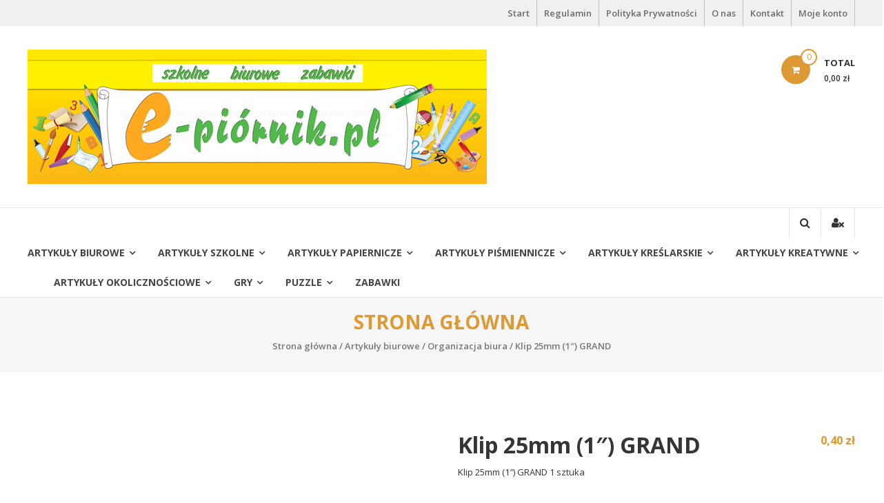

--- FILE ---
content_type: text/html; charset=UTF-8
request_url: http://xn--e-pirnik-y3a.pl/produkt/klip-25mm-1-grand/
body_size: 13384
content:
<!DOCTYPE html>
<html lang="pl-PL">
<head>
	<meta charset="UTF-8">
	<meta http-equiv="X-UA-Compatible" content="IE=edge,chrome=1">
	<meta name="viewport" content="width=device-width, initial-scale=1">
	<link rel="profile" href="http://gmpg.org/xfn/11">

	<title>Klip 25mm (1&#8243;) GRAND &#8211; E-piórnik</title>
<meta name='robots' content='max-image-preview:large' />
<link rel='dns-prefetch' href='//fonts.googleapis.com' />
<link rel="alternate" type="application/rss+xml" title="E-piórnik &raquo; Kanał z wpisami" href="http://xn--e-pirnik-y3a.pl/feed/" />
<link rel="alternate" type="application/rss+xml" title="E-piórnik &raquo; Kanał z komentarzami" href="http://xn--e-pirnik-y3a.pl/comments/feed/" />
		<!-- This site uses the Google Analytics by MonsterInsights plugin v8.10.0 - Using Analytics tracking - https://www.monsterinsights.com/ -->
		<!-- Note: MonsterInsights is not currently configured on this site. The site owner needs to authenticate with Google Analytics in the MonsterInsights settings panel. -->
					<!-- No UA code set -->
				<!-- / Google Analytics by MonsterInsights -->
		<script type="text/javascript">
window._wpemojiSettings = {"baseUrl":"https:\/\/s.w.org\/images\/core\/emoji\/14.0.0\/72x72\/","ext":".png","svgUrl":"https:\/\/s.w.org\/images\/core\/emoji\/14.0.0\/svg\/","svgExt":".svg","source":{"concatemoji":"http:\/\/xn--e-pirnik-y3a.pl\/wp-includes\/js\/wp-emoji-release.min.js?ver=6.1.9"}};
/*! This file is auto-generated */
!function(e,a,t){var n,r,o,i=a.createElement("canvas"),p=i.getContext&&i.getContext("2d");function s(e,t){var a=String.fromCharCode,e=(p.clearRect(0,0,i.width,i.height),p.fillText(a.apply(this,e),0,0),i.toDataURL());return p.clearRect(0,0,i.width,i.height),p.fillText(a.apply(this,t),0,0),e===i.toDataURL()}function c(e){var t=a.createElement("script");t.src=e,t.defer=t.type="text/javascript",a.getElementsByTagName("head")[0].appendChild(t)}for(o=Array("flag","emoji"),t.supports={everything:!0,everythingExceptFlag:!0},r=0;r<o.length;r++)t.supports[o[r]]=function(e){if(p&&p.fillText)switch(p.textBaseline="top",p.font="600 32px Arial",e){case"flag":return s([127987,65039,8205,9895,65039],[127987,65039,8203,9895,65039])?!1:!s([55356,56826,55356,56819],[55356,56826,8203,55356,56819])&&!s([55356,57332,56128,56423,56128,56418,56128,56421,56128,56430,56128,56423,56128,56447],[55356,57332,8203,56128,56423,8203,56128,56418,8203,56128,56421,8203,56128,56430,8203,56128,56423,8203,56128,56447]);case"emoji":return!s([129777,127995,8205,129778,127999],[129777,127995,8203,129778,127999])}return!1}(o[r]),t.supports.everything=t.supports.everything&&t.supports[o[r]],"flag"!==o[r]&&(t.supports.everythingExceptFlag=t.supports.everythingExceptFlag&&t.supports[o[r]]);t.supports.everythingExceptFlag=t.supports.everythingExceptFlag&&!t.supports.flag,t.DOMReady=!1,t.readyCallback=function(){t.DOMReady=!0},t.supports.everything||(n=function(){t.readyCallback()},a.addEventListener?(a.addEventListener("DOMContentLoaded",n,!1),e.addEventListener("load",n,!1)):(e.attachEvent("onload",n),a.attachEvent("onreadystatechange",function(){"complete"===a.readyState&&t.readyCallback()})),(e=t.source||{}).concatemoji?c(e.concatemoji):e.wpemoji&&e.twemoji&&(c(e.twemoji),c(e.wpemoji)))}(window,document,window._wpemojiSettings);
</script>
<style type="text/css">
img.wp-smiley,
img.emoji {
	display: inline !important;
	border: none !important;
	box-shadow: none !important;
	height: 1em !important;
	width: 1em !important;
	margin: 0 0.07em !important;
	vertical-align: -0.1em !important;
	background: none !important;
	padding: 0 !important;
}
</style>
	<link rel='stylesheet' id='wp-block-library-css' href='http://xn--e-pirnik-y3a.pl/wp-includes/css/dist/block-library/style.min.css?ver=6.1.9' type='text/css' media='all' />
<style id='wp-block-library-theme-inline-css' type='text/css'>
.wp-block-audio figcaption{color:#555;font-size:13px;text-align:center}.is-dark-theme .wp-block-audio figcaption{color:hsla(0,0%,100%,.65)}.wp-block-audio{margin:0 0 1em}.wp-block-code{border:1px solid #ccc;border-radius:4px;font-family:Menlo,Consolas,monaco,monospace;padding:.8em 1em}.wp-block-embed figcaption{color:#555;font-size:13px;text-align:center}.is-dark-theme .wp-block-embed figcaption{color:hsla(0,0%,100%,.65)}.wp-block-embed{margin:0 0 1em}.blocks-gallery-caption{color:#555;font-size:13px;text-align:center}.is-dark-theme .blocks-gallery-caption{color:hsla(0,0%,100%,.65)}.wp-block-image figcaption{color:#555;font-size:13px;text-align:center}.is-dark-theme .wp-block-image figcaption{color:hsla(0,0%,100%,.65)}.wp-block-image{margin:0 0 1em}.wp-block-pullquote{border-top:4px solid;border-bottom:4px solid;margin-bottom:1.75em;color:currentColor}.wp-block-pullquote__citation,.wp-block-pullquote cite,.wp-block-pullquote footer{color:currentColor;text-transform:uppercase;font-size:.8125em;font-style:normal}.wp-block-quote{border-left:.25em solid;margin:0 0 1.75em;padding-left:1em}.wp-block-quote cite,.wp-block-quote footer{color:currentColor;font-size:.8125em;position:relative;font-style:normal}.wp-block-quote.has-text-align-right{border-left:none;border-right:.25em solid;padding-left:0;padding-right:1em}.wp-block-quote.has-text-align-center{border:none;padding-left:0}.wp-block-quote.is-large,.wp-block-quote.is-style-large,.wp-block-quote.is-style-plain{border:none}.wp-block-search .wp-block-search__label{font-weight:700}.wp-block-search__button{border:1px solid #ccc;padding:.375em .625em}:where(.wp-block-group.has-background){padding:1.25em 2.375em}.wp-block-separator.has-css-opacity{opacity:.4}.wp-block-separator{border:none;border-bottom:2px solid;margin-left:auto;margin-right:auto}.wp-block-separator.has-alpha-channel-opacity{opacity:1}.wp-block-separator:not(.is-style-wide):not(.is-style-dots){width:100px}.wp-block-separator.has-background:not(.is-style-dots){border-bottom:none;height:1px}.wp-block-separator.has-background:not(.is-style-wide):not(.is-style-dots){height:2px}.wp-block-table{margin:"0 0 1em 0"}.wp-block-table thead{border-bottom:3px solid}.wp-block-table tfoot{border-top:3px solid}.wp-block-table td,.wp-block-table th{word-break:normal}.wp-block-table figcaption{color:#555;font-size:13px;text-align:center}.is-dark-theme .wp-block-table figcaption{color:hsla(0,0%,100%,.65)}.wp-block-video figcaption{color:#555;font-size:13px;text-align:center}.is-dark-theme .wp-block-video figcaption{color:hsla(0,0%,100%,.65)}.wp-block-video{margin:0 0 1em}.wp-block-template-part.has-background{padding:1.25em 2.375em;margin-top:0;margin-bottom:0}
</style>
<link rel='stylesheet' id='classic-theme-styles-css' href='http://xn--e-pirnik-y3a.pl/wp-includes/css/classic-themes.min.css?ver=1' type='text/css' media='all' />
<style id='global-styles-inline-css' type='text/css'>
body{--wp--preset--color--black: #000000;--wp--preset--color--cyan-bluish-gray: #abb8c3;--wp--preset--color--white: #ffffff;--wp--preset--color--pale-pink: #f78da7;--wp--preset--color--vivid-red: #cf2e2e;--wp--preset--color--luminous-vivid-orange: #ff6900;--wp--preset--color--luminous-vivid-amber: #fcb900;--wp--preset--color--light-green-cyan: #7bdcb5;--wp--preset--color--vivid-green-cyan: #00d084;--wp--preset--color--pale-cyan-blue: #8ed1fc;--wp--preset--color--vivid-cyan-blue: #0693e3;--wp--preset--color--vivid-purple: #9b51e0;--wp--preset--gradient--vivid-cyan-blue-to-vivid-purple: linear-gradient(135deg,rgba(6,147,227,1) 0%,rgb(155,81,224) 100%);--wp--preset--gradient--light-green-cyan-to-vivid-green-cyan: linear-gradient(135deg,rgb(122,220,180) 0%,rgb(0,208,130) 100%);--wp--preset--gradient--luminous-vivid-amber-to-luminous-vivid-orange: linear-gradient(135deg,rgba(252,185,0,1) 0%,rgba(255,105,0,1) 100%);--wp--preset--gradient--luminous-vivid-orange-to-vivid-red: linear-gradient(135deg,rgba(255,105,0,1) 0%,rgb(207,46,46) 100%);--wp--preset--gradient--very-light-gray-to-cyan-bluish-gray: linear-gradient(135deg,rgb(238,238,238) 0%,rgb(169,184,195) 100%);--wp--preset--gradient--cool-to-warm-spectrum: linear-gradient(135deg,rgb(74,234,220) 0%,rgb(151,120,209) 20%,rgb(207,42,186) 40%,rgb(238,44,130) 60%,rgb(251,105,98) 80%,rgb(254,248,76) 100%);--wp--preset--gradient--blush-light-purple: linear-gradient(135deg,rgb(255,206,236) 0%,rgb(152,150,240) 100%);--wp--preset--gradient--blush-bordeaux: linear-gradient(135deg,rgb(254,205,165) 0%,rgb(254,45,45) 50%,rgb(107,0,62) 100%);--wp--preset--gradient--luminous-dusk: linear-gradient(135deg,rgb(255,203,112) 0%,rgb(199,81,192) 50%,rgb(65,88,208) 100%);--wp--preset--gradient--pale-ocean: linear-gradient(135deg,rgb(255,245,203) 0%,rgb(182,227,212) 50%,rgb(51,167,181) 100%);--wp--preset--gradient--electric-grass: linear-gradient(135deg,rgb(202,248,128) 0%,rgb(113,206,126) 100%);--wp--preset--gradient--midnight: linear-gradient(135deg,rgb(2,3,129) 0%,rgb(40,116,252) 100%);--wp--preset--duotone--dark-grayscale: url('#wp-duotone-dark-grayscale');--wp--preset--duotone--grayscale: url('#wp-duotone-grayscale');--wp--preset--duotone--purple-yellow: url('#wp-duotone-purple-yellow');--wp--preset--duotone--blue-red: url('#wp-duotone-blue-red');--wp--preset--duotone--midnight: url('#wp-duotone-midnight');--wp--preset--duotone--magenta-yellow: url('#wp-duotone-magenta-yellow');--wp--preset--duotone--purple-green: url('#wp-duotone-purple-green');--wp--preset--duotone--blue-orange: url('#wp-duotone-blue-orange');--wp--preset--font-size--small: 13px;--wp--preset--font-size--medium: 20px;--wp--preset--font-size--large: 36px;--wp--preset--font-size--x-large: 42px;--wp--preset--spacing--20: 0.44rem;--wp--preset--spacing--30: 0.67rem;--wp--preset--spacing--40: 1rem;--wp--preset--spacing--50: 1.5rem;--wp--preset--spacing--60: 2.25rem;--wp--preset--spacing--70: 3.38rem;--wp--preset--spacing--80: 5.06rem;}:where(.is-layout-flex){gap: 0.5em;}body .is-layout-flow > .alignleft{float: left;margin-inline-start: 0;margin-inline-end: 2em;}body .is-layout-flow > .alignright{float: right;margin-inline-start: 2em;margin-inline-end: 0;}body .is-layout-flow > .aligncenter{margin-left: auto !important;margin-right: auto !important;}body .is-layout-constrained > .alignleft{float: left;margin-inline-start: 0;margin-inline-end: 2em;}body .is-layout-constrained > .alignright{float: right;margin-inline-start: 2em;margin-inline-end: 0;}body .is-layout-constrained > .aligncenter{margin-left: auto !important;margin-right: auto !important;}body .is-layout-constrained > :where(:not(.alignleft):not(.alignright):not(.alignfull)){max-width: var(--wp--style--global--content-size);margin-left: auto !important;margin-right: auto !important;}body .is-layout-constrained > .alignwide{max-width: var(--wp--style--global--wide-size);}body .is-layout-flex{display: flex;}body .is-layout-flex{flex-wrap: wrap;align-items: center;}body .is-layout-flex > *{margin: 0;}:where(.wp-block-columns.is-layout-flex){gap: 2em;}.has-black-color{color: var(--wp--preset--color--black) !important;}.has-cyan-bluish-gray-color{color: var(--wp--preset--color--cyan-bluish-gray) !important;}.has-white-color{color: var(--wp--preset--color--white) !important;}.has-pale-pink-color{color: var(--wp--preset--color--pale-pink) !important;}.has-vivid-red-color{color: var(--wp--preset--color--vivid-red) !important;}.has-luminous-vivid-orange-color{color: var(--wp--preset--color--luminous-vivid-orange) !important;}.has-luminous-vivid-amber-color{color: var(--wp--preset--color--luminous-vivid-amber) !important;}.has-light-green-cyan-color{color: var(--wp--preset--color--light-green-cyan) !important;}.has-vivid-green-cyan-color{color: var(--wp--preset--color--vivid-green-cyan) !important;}.has-pale-cyan-blue-color{color: var(--wp--preset--color--pale-cyan-blue) !important;}.has-vivid-cyan-blue-color{color: var(--wp--preset--color--vivid-cyan-blue) !important;}.has-vivid-purple-color{color: var(--wp--preset--color--vivid-purple) !important;}.has-black-background-color{background-color: var(--wp--preset--color--black) !important;}.has-cyan-bluish-gray-background-color{background-color: var(--wp--preset--color--cyan-bluish-gray) !important;}.has-white-background-color{background-color: var(--wp--preset--color--white) !important;}.has-pale-pink-background-color{background-color: var(--wp--preset--color--pale-pink) !important;}.has-vivid-red-background-color{background-color: var(--wp--preset--color--vivid-red) !important;}.has-luminous-vivid-orange-background-color{background-color: var(--wp--preset--color--luminous-vivid-orange) !important;}.has-luminous-vivid-amber-background-color{background-color: var(--wp--preset--color--luminous-vivid-amber) !important;}.has-light-green-cyan-background-color{background-color: var(--wp--preset--color--light-green-cyan) !important;}.has-vivid-green-cyan-background-color{background-color: var(--wp--preset--color--vivid-green-cyan) !important;}.has-pale-cyan-blue-background-color{background-color: var(--wp--preset--color--pale-cyan-blue) !important;}.has-vivid-cyan-blue-background-color{background-color: var(--wp--preset--color--vivid-cyan-blue) !important;}.has-vivid-purple-background-color{background-color: var(--wp--preset--color--vivid-purple) !important;}.has-black-border-color{border-color: var(--wp--preset--color--black) !important;}.has-cyan-bluish-gray-border-color{border-color: var(--wp--preset--color--cyan-bluish-gray) !important;}.has-white-border-color{border-color: var(--wp--preset--color--white) !important;}.has-pale-pink-border-color{border-color: var(--wp--preset--color--pale-pink) !important;}.has-vivid-red-border-color{border-color: var(--wp--preset--color--vivid-red) !important;}.has-luminous-vivid-orange-border-color{border-color: var(--wp--preset--color--luminous-vivid-orange) !important;}.has-luminous-vivid-amber-border-color{border-color: var(--wp--preset--color--luminous-vivid-amber) !important;}.has-light-green-cyan-border-color{border-color: var(--wp--preset--color--light-green-cyan) !important;}.has-vivid-green-cyan-border-color{border-color: var(--wp--preset--color--vivid-green-cyan) !important;}.has-pale-cyan-blue-border-color{border-color: var(--wp--preset--color--pale-cyan-blue) !important;}.has-vivid-cyan-blue-border-color{border-color: var(--wp--preset--color--vivid-cyan-blue) !important;}.has-vivid-purple-border-color{border-color: var(--wp--preset--color--vivid-purple) !important;}.has-vivid-cyan-blue-to-vivid-purple-gradient-background{background: var(--wp--preset--gradient--vivid-cyan-blue-to-vivid-purple) !important;}.has-light-green-cyan-to-vivid-green-cyan-gradient-background{background: var(--wp--preset--gradient--light-green-cyan-to-vivid-green-cyan) !important;}.has-luminous-vivid-amber-to-luminous-vivid-orange-gradient-background{background: var(--wp--preset--gradient--luminous-vivid-amber-to-luminous-vivid-orange) !important;}.has-luminous-vivid-orange-to-vivid-red-gradient-background{background: var(--wp--preset--gradient--luminous-vivid-orange-to-vivid-red) !important;}.has-very-light-gray-to-cyan-bluish-gray-gradient-background{background: var(--wp--preset--gradient--very-light-gray-to-cyan-bluish-gray) !important;}.has-cool-to-warm-spectrum-gradient-background{background: var(--wp--preset--gradient--cool-to-warm-spectrum) !important;}.has-blush-light-purple-gradient-background{background: var(--wp--preset--gradient--blush-light-purple) !important;}.has-blush-bordeaux-gradient-background{background: var(--wp--preset--gradient--blush-bordeaux) !important;}.has-luminous-dusk-gradient-background{background: var(--wp--preset--gradient--luminous-dusk) !important;}.has-pale-ocean-gradient-background{background: var(--wp--preset--gradient--pale-ocean) !important;}.has-electric-grass-gradient-background{background: var(--wp--preset--gradient--electric-grass) !important;}.has-midnight-gradient-background{background: var(--wp--preset--gradient--midnight) !important;}.has-small-font-size{font-size: var(--wp--preset--font-size--small) !important;}.has-medium-font-size{font-size: var(--wp--preset--font-size--medium) !important;}.has-large-font-size{font-size: var(--wp--preset--font-size--large) !important;}.has-x-large-font-size{font-size: var(--wp--preset--font-size--x-large) !important;}
.wp-block-navigation a:where(:not(.wp-element-button)){color: inherit;}
:where(.wp-block-columns.is-layout-flex){gap: 2em;}
.wp-block-pullquote{font-size: 1.5em;line-height: 1.6;}
</style>
<link rel='stylesheet' id='contact-form-7-css' href='http://xn--e-pirnik-y3a.pl/wp-content/plugins/contact-form-7/includes/css/styles.css?ver=5.0.2' type='text/css' media='all' />
<link rel='stylesheet' id='gdpr-css' href='http://xn--e-pirnik-y3a.pl/wp-content/plugins/gdpr/dist/css/public.css?ver=2.1.2' type='text/css' media='all' />
<link rel='stylesheet' id='cookie-consent-style-css' href='http://xn--e-pirnik-y3a.pl/wp-content/plugins/uk-cookie-consent/assets/css/style.css?ver=6.1.9' type='text/css' media='all' />
<link rel='stylesheet' id='photoswipe-css' href='http://xn--e-pirnik-y3a.pl/wp-content/plugins/woocommerce/assets/css/photoswipe/photoswipe.css?ver=3.4.8' type='text/css' media='all' />
<link rel='stylesheet' id='photoswipe-default-skin-css' href='http://xn--e-pirnik-y3a.pl/wp-content/plugins/woocommerce/assets/css/photoswipe/default-skin/default-skin.css?ver=3.4.8' type='text/css' media='all' />
<link rel='stylesheet' id='woocommerce-layout-css' href='http://xn--e-pirnik-y3a.pl/wp-content/plugins/woocommerce/assets/css/woocommerce-layout.css?ver=3.4.8' type='text/css' media='all' />
<link rel='stylesheet' id='woocommerce-smallscreen-css' href='http://xn--e-pirnik-y3a.pl/wp-content/plugins/woocommerce/assets/css/woocommerce-smallscreen.css?ver=3.4.8' type='text/css' media='only screen and (max-width: 768px)' />
<link rel='stylesheet' id='woocommerce-general-css' href='http://xn--e-pirnik-y3a.pl/wp-content/plugins/woocommerce/assets/css/woocommerce.css?ver=3.4.8' type='text/css' media='all' />
<style id='woocommerce-inline-inline-css' type='text/css'>
.woocommerce form .form-row .required { visibility: visible; }
</style>
<link rel='stylesheet' id='font-awesome-css' href='http://xn--e-pirnik-y3a.pl/wp-content/themes/estore/font-awesome/css/font-awesome.min.css?ver=4.7.0' type='text/css' media='all' />
<link rel='stylesheet' id='estore-googlefonts-css' href='//fonts.googleapis.com/css?family=Open+Sans%3A400%2C600%2C700%2C300&#038;display=swap&#038;ver=6.1.9' type='text/css' media='all' />
<link rel='stylesheet' id='estore-style-css' href='http://xn--e-pirnik-y3a.pl/wp-content/themes/estore/style.css?ver=6.1.9' type='text/css' media='all' />
<link rel='stylesheet' id='estore-reponsive-css' href='http://xn--e-pirnik-y3a.pl/wp-content/themes/estore/css/responsive.css?ver=1.0.0' type='text/css' media='all' />
<link rel='stylesheet' id='woocommerce_prettyPhoto_css-css' href='http://xn--e-pirnik-y3a.pl/wp-content/plugins/woocommerce/assets/css/prettyPhoto.css?ver=3.4.8' type='text/css' media='all' />
<link rel='stylesheet' id='ffs-easyResponsiveTabs-css' href='http://xn--e-pirnik-y3a.pl/wp-content/plugins/fruitful-shortcodes/includes/shortcodes/js/tabs/easy-responsive-tabs.css?ver=6.1.9' type='text/css' media='all' />
<link rel='stylesheet' id='ffs-fontawesome-css' href='http://xn--e-pirnik-y3a.pl/wp-content/plugins/fruitful-shortcodes/includes/shortcodes/css/font-awesome.min.css?ver=6.1.9' type='text/css' media='all' />
<link rel='stylesheet' id='ffs-styles-css' href='http://xn--e-pirnik-y3a.pl/wp-content/plugins/fruitful-shortcodes/includes/shortcodes/css/ffs_styles.css?ver=6.1.9' type='text/css' media='all' />
<script type='text/javascript' src='http://xn--e-pirnik-y3a.pl/wp-includes/js/jquery/jquery.min.js?ver=3.6.1' id='jquery-core-js'></script>
<script type='text/javascript' src='http://xn--e-pirnik-y3a.pl/wp-includes/js/jquery/jquery-migrate.min.js?ver=3.3.2' id='jquery-migrate-js'></script>
<script type='text/javascript' id='gdpr-js-extra'>
/* <![CDATA[ */
var GDPR = {"ajaxurl":"http:\/\/xn--e-pirnik-y3a.pl\/wp-admin\/admin-ajax.php","logouturl":"","i18n":{"aborting":"Aborting","logging_out":"You are being logged out.","continue":"Continue","cancel":"Cancel","ok":"OK","close_account":"Close your account?","close_account_warning":"Your account will be closed and all data will be permanently deleted and cannot be recovered. Are you sure?","are_you_sure":"Are you sure?","policy_disagree":"By disagreeing you will no longer have access to our site and will be logged out."},"is_user_logged_in":"","refresh":"1"};
/* ]]> */
</script>
<script type='text/javascript' src='http://xn--e-pirnik-y3a.pl/wp-content/plugins/gdpr/dist/js/public.js?ver=2.1.2' id='gdpr-js'></script>
<link rel="https://api.w.org/" href="http://xn--e-pirnik-y3a.pl/wp-json/" /><link rel="alternate" type="application/json" href="http://xn--e-pirnik-y3a.pl/wp-json/wp/v2/product/2408" /><link rel="EditURI" type="application/rsd+xml" title="RSD" href="http://xn--e-pirnik-y3a.pl/xmlrpc.php?rsd" />
<link rel="wlwmanifest" type="application/wlwmanifest+xml" href="http://xn--e-pirnik-y3a.pl/wp-includes/wlwmanifest.xml" />
<meta name="generator" content="WordPress 6.1.9" />
<meta name="generator" content="WooCommerce 3.4.8" />
<link rel="canonical" href="http://xn--e-pirnik-y3a.pl/produkt/klip-25mm-1-grand/" />
<link rel='shortlink' href='http://xn--e-pirnik-y3a.pl/?p=2408' />
<link rel="alternate" type="application/json+oembed" href="http://xn--e-pirnik-y3a.pl/wp-json/oembed/1.0/embed?url=http%3A%2F%2Fxn--e-pirnik-y3a.pl%2Fprodukt%2Fklip-25mm-1-grand%2F" />
<link rel="alternate" type="text/xml+oembed" href="http://xn--e-pirnik-y3a.pl/wp-json/oembed/1.0/embed?url=http%3A%2F%2Fxn--e-pirnik-y3a.pl%2Fprodukt%2Fklip-25mm-1-grand%2F&#038;format=xml" />
<style id="ctcc-css" type="text/css" media="screen">
			#catapult-cookie-bar {
				box-sizing: border-box;
				max-height: 0;
				opacity: 0;
				z-index: 99999;
				overflow: hidden;
				color: #ddd;
				position: fixed;
				left: 0;
				bottom: 0;
				width: 100%;
				background-color: #464646;
			}
			#catapult-cookie-bar a {
				color: #fff;
			}
			#catapult-cookie-bar .x_close span {
				background-color: ;
			}
			button#catapultCookie {
				background:;
				color: ;
				border: 0; padding: 6px 9px; border-radius: 3px;
			}
			#catapult-cookie-bar h3 {
				color: #ddd;
			}
			.has-cookie-bar #catapult-cookie-bar {
				opacity: 1;
				max-height: 999px;
				min-height: 30px;
			}</style>		<style type="text/css">
		.navigation .nav-links a:hover,
		.bttn:hover,
		button,
		input[type="button"]:hover,
		input[type="reset"]:hover,
		input[type="submit"]:hover,
		.widget_tag_cloud a:hover,
		.right-top-header .top-header-menu-wrapper ul li a:hover,
		.right-header-block a:hover,
		#lang_sel_click a.lang_sel_sel:hover,
		.wcmenucart-contents,
		.category-menu:hover,
		.category-menu .category-toggle.active,
		.widget_shopping_cart .button:hover,
		.woocommerce .widget_shopping_cart_content .buttons a.button:hover,
		.search-user-block:hover,
		.slider-caption-wrapper .slider-btn,
		.slider-caption-wrapper .slider-btn:hover i,
		.widget-collection .page-title:after,
		.widget-featured-collection .page-title:after,
		.featured-slider li .featured-img .featured-hover-wrapper .featured-hover-block a:hover,
		.widget-featured-collection .bx-controls .bx-prev:hover,
		.widget-featured-collection .bx-controls .bx-next:hover,
		.featured-slider li .single_add_to_wishlist,
		.widget_featured_posts_block .entry-thumbnail .posted-on:hover,
		.product-collection .page-title:after,
		.men-collection-color .page-title:after,
		.hot-product-title,
		.hot-content-wrapper .single_add_to_wishlist,
		.widget-collection .cart-wishlist-btn a.added_to_cart:hover:after,
		.entry-thumbnail .posted-on:hover,
		.woocommerce-page ul.products li.product .yith-wcwl-add-to-wishlist .add_to_wishlist.button.alt,
		.woocommerce-page ul.products li.product .yith-wcwl-add-to-wishlist .yith-wcwl-wishlistexistsbrowse a,
		.woocommerce-page ul.products li.product .yith-wcwl-add-to-wishlist .yith-wcwl-wishlistaddedbrowse a,
		.single-product.woocommerce-page .product .cart .single_add_to_cart_button,
		.single-product.woocommerce-page .product .yith-wcwl-add-to-wishlist .add_to_wishlist.button.alt,
		.single-product.woocommerce-page .product .yith-wcwl-add-to-wishlist .yith-wcwl-wishlistexistsbrowse a,
		.single-product.woocommerce-page .product .yith-wcwl-add-to-wishlist .yith-wcwl-wishlistaddedbrowse a,
		.single-product.woocommerce-page .product .yith-wcwl-add-to-wishlist .single_add_to_cart_button,
		.woocommerce.widget_price_filter .price_slider_wrapper .ui-widget-content .ui-slider-range,
		.woocommerce.widget_price_filter .price_slider_wrapper .ui-widget-content .ui-slider-handle,
		.woocommerce-cart .woocommerce table.shop_table.cart tr.cart_item td.product-remove a,
		.woocommerce-cart .woocommerce table.shop_table.cart tr td.actions input[type="submit"],
		.woocommerce .cart-collaterals .cart_totals .shop_table td button,
		.woocommerce ul.products li.product .add_to_cart_button,
		.return-to-shop a.button,
		.woocommerce #content .wishlist_table tbody tr td.product-remove a.remove_from_wishlist,
		.woocommerce #content .wishlist_table tbody tr td.product-add-to-cart a,
		.woocommerce #respond input#submit,
		.woocommerce a.button,
		.woocommerce button.button,
		.woocommerce input.button,
		.woocommerce #respond input#submit.alt,
		.woocommerce a.button.alt,
		.woocommerce button.button.alt,
		.woocommerce input.button.alt,
		.sub-toggle,
		.scrollup  {
			background: #dd9933;
		}

		a,
		.widget_archive a:hover::before,
		.widget_categories a:hover:before,
		.widget_pages a:hover:before,
		.widget_meta a:hover:before,
		.widget_recent_comments a:hover:before,
		.widget_recent_entries a:hover:before,
		.widget_rss a:hover:before,
		.widget_nav_menu a:hover:before,
		.widget_product_categories li a:hover:before,
		.widget_archive li a:hover,
		.widget_categories li a:hover,
		.widget_pages li a:hover,
		.widget_meta li a:hover,
		.widget_recent_comments li a:hover,
		.widget_recent_entries li a:hover,
		.widget_rss li a:hover,
		.widget_nav_menu li a:hover,
		.widget_tag_cloud a:hover,
		.widget_product_categories a:hover,
		.wcmenucart-contents .cart-value,
		#site-navigation ul li:hover > a,
		#site-navigation ul li.current-menu-item > a,
		#site-navigation ul li:hover > a:after,
		.slider-caption-wrapper .slider-title a:hover,
		.widget_vertical_promo .slider-title a:hover,
		.hot-content-wrapper .star-rating,
		.product-list-wrap .product-list-block .product-list-content .price ins,
		.widget-collection .cart-wishlist-btn a i,
		.widget-collection .cart-wishlist-btn a.added_to_cart:after,
		.widget-about .tg-container .about-content-wrapper .about-block .about-sub-title,
		.featured-slider li .featured-title a,
		.featured-slider li .woocommerce-product-rating .star-rating,
		.featured-slider li .price ins,
		.page-header .entry-title,
		.entry-title a:hover,
		.entry-btn .btn:hover,
		.entry-meta a:hover,
		.woocommerce-page ul.products li.product .star-rating,
		.woocommerce-page ul.products li.product .price ins,
		.woocommerce-page ul.products li.product .yith-wcwl-add-to-wishlist .feedback,
		.single-product.woocommerce-page .product .summary .price,
		.single-product.woocommerce-page .product .woocommerce-product-rating .star-rating,
		.widget.woocommerce .star-rating,
		.cart-empty,
		.woocommerce .woocommerce-info:before,
		.woocommerce .woocommerce-error:before,
		.woocommerce .woocommerce-message:before,
		.toggle-wrap:hover i,
		#cancel-comment-reply-link,
		#cancel-comment-reply-link:before,
		.logged-in-as a {
			color: #dd9933;
		}

		.widget-title span,
		#lang_sel_click ul ul,
		.wcmenucart-contents .cart-value,
		#category-navigation,
		#category-navigation ul.sub-menu,
		#masthead .widget_shopping_cart,
		.widget_shopping_cart .button:hover,
		.woocommerce .widget_shopping_cart_content .buttons a.button:hover,
		#site-navigation .sub-menu,
		.search-wrapper .header-search-box,
		.hot-product-content-wrapper .hot-img,
		.widget-collection .cart-wishlist-btn a i,
		.widget-collection .cart-wishlist-btn a.added_to_cart:after,
		.featured-slider li .featured-img .featured-hover-wrapper .featured-hover-block a:hover,
		.widget-featured-collection .bx-controls .bx-prev:hover,
		.widget-featured-collection .bx-controls .bx-next:hover,
		.single-product.woocommerce-page .product .images .thumbnails a,
		.woocommerce .woocommerce-info,
		.woocommerce .woocommerce-error,
		.woocommerce .woocommerce-message,
		.menu-primary-container,
		.comment-list .comment-body{
			border-color: #dd9933;
		}

		.search-wrapper .header-search-box:before,
		#masthead .widget_shopping_cart::before{
			border-bottom-color:#dd9933;
		}

		.big-slider .bx-controls .bx-prev:hover,
		.category-slider .bx-controls .bx-prev:hover{
			border-left-color:#dd9933;
		}

		.big-slider .bx-controls .bx-next:hover,
		.category-slider .bx-controls .bx-next:hover{
			border-right-color:#dd9933;
		}

		#primary-menu{
			border-top-color:#dd9933;
		}

		a:hover,
		a:focus,
		a:active,
		#category-navigation ul li:hover > a,
		.section-title-wrapper .section-title-block .page-title a:hover,
		.view-all a:hover,
		.men-collection-color .section-title-wrapper .section-title-block .page-title a:hover,
		.hot-product-content-wrapper .hot-img .cart-price-wrapper .add_to_cart_button:hover,
		.hot-product-content-wrapper .hot-img .cart-price-wrapper .added_to_cart:hover,
		.hot-content-wrapper .hot-title a:hover,
		.product-list-wrap .product-list-block .product-list-content .product-list-title a:hover,
		.page-header .entry-sub-title span a:hover,
		.featured-slider li .featured-title a:hover,
		.woocommerce-page ul.products li.product .products-title a:hover,
		.woocommerce .widget_layered_nav_filters ul li a:hover,
		.woocommerce-cart .woocommerce table.shop_table.cart tr.cart_item td.product-name a:hover,
		.woocommerce .widget_layered_nav_filters ul li a:hover,
		.woocommerce-cart .woocommerce table.shop_table.cart tr.cart_item td.product-name a:hover,
		.woocommerce #content .wishlist_table tbody tr td.product-name a:hover,
		.comment-author .fn .url:hover    {
			color: #c9851f
		}

		.hot-content-wrapper .single_add_to_wishlist:hover,
		.widget-collection .cart-wishlist-btn a i:hover,
		.woocommerce-page ul.products li.product .products-img .products-hover-wrapper .products-hover-block a:hover,
		.woocommerce-page ul.products li.product .yith-wcwl-add-to-wishlist .add_to_wishlist.button.alt:hover,
		.woocommerce-page ul.products li.product .yith-wcwl-add-to-wishlist .yith-wcwl-wishlistexistsbrowse a:hover,
		.woocommerce-page ul.products li.product .yith-wcwl-add-to-wishlist .yith-wcwl-wishlistaddedbrowse a:hover,
		.single-product.woocommerce-page .product .cart .single_add_to_cart_button:hover,
		.single-product.woocommerce-page .product .yith-wcwl-add-to-wishlist .add_to_wishlist.button.alt:hover,
		.single-product.woocommerce-page .product .yith-wcwl-add-to-wishlist .yith-wcwl-wishlistexistsbrowse a:hover,
		.single-product.woocommerce-page .product .yith-wcwl-add-to-wishlist .yith-wcwl-wishlistaddedbrowse a:hover,
		.single-product.woocommerce-page .product .yith-wcwl-add-to-wishlist .single_add_to_cart_button:hover,
		.woocommerce-cart .woocommerce table.shop_table.cart tr.cart_item td.product-remove a:hover,
		.woocommerce-cart .woocommerce table.shop_table.cart tr td.actions input[type="submit"]:hover,
		.woocommerce-cart .woocommerce table.shop_table.cart tr.cart_item td.product-remove a:hover,
		.woocommerce-cart .woocommerce table.shop_table.cart tr td.actions input[type="submit"]:hover,
		.woocommerce .cart-collaterals .cart_totals .shop_table td button:hover,
		.woocommerce-cart .woocommerce .wc-proceed-to-checkout a.checkout-button:hover,
		.woocommerce ul.products li.product .add_to_cart_button:hover,
		.return-to-shop a.button:hover,
		.woocommerce #content .wishlist_table tbody tr td.product-remove a.remove_from_wishlist:hover,
		.woocommerce #content .wishlist_table tbody tr td.product-add-to-cart a:hover,
		.woocommerce #respond input#submit:hover,
		.woocommerce a.button:hover,
		.woocommerce button.button:hover,
		.woocommerce input.button:hover,
		.woocommerce #respond input#submit.alt:hover,
		.woocommerce a.button.alt:hover,
		.woocommerce button.button.alt:hover,
		.woocommerce input.button.alt:hover,
		.featured-slider li .single_add_to_wishlist:hover,
		.slider-caption-wrapper .slider-btn i,
		.slider-caption-wrapper .slider-btn:hover,
		.sub-toggle:hover,
		.scrollup:hover,
		.scrollup:active,
		.scrollup:focus {
			background: #c9851f
		}

		.widget-collection .cart-wishlist-btn a i:hover,
		.woocommerce-page ul.products li.product .products-img .products-hover-wrapper .products-hover-block a:hover{
			border-color: #c9851f
		}


		}</style>
				<noscript><style>.woocommerce-product-gallery{ opacity: 1 !important; }</style></noscript>
				<!-- WooCommerce Category Color -->
			<style type="text/css">

			/* Border Color */
			.widget-collection .estore-cat-color_37 .cart-wishlist-btn a.added_to_cart:hover::after, .widget-collection .estore-cat-color_37 .cart-wishlist-btn a.added_to_cart::after, .woocommerce-page .estore-cat-color_37 ul.products li.product .products-img .products-hover-wrapper .products-hover-block a:hover, .widget-collection .estore-cat-color_37  .cart-wishlist-btn a i, .estore-cat-color_37 .hot-product-content-wrapper .hot-img {border-color: #000000}
			/* Background Color */
			  .widget-collection .estore-cat-color_37 .cart-wishlist-btn a.added_to_cart:hover::after, .woocommerce-page .estore-cat-color_37 ul.products li.product .products-img .products-hover-wrapper .products-hover-block a:hover, .woocommerce-page .estore-cat-color_37 ul.products li.product .yith-wcwl-add-to-wishlist .add_to_wishlist.button.alt, .woocommerce-page .estore-cat-color_37 ul.products li.product .yith-wcwl-add-to-wishlist .yith-wcwl-wishlistexistsbrowse a, .woocommerce-page .estore-cat-color_37 ul.products li.product .yith-wcwl-add-to-wishlist .yith-wcwl-wishlistaddedbrowse a,.product-collection.estore-cat-color_37 .page-title::after,.estore-cat-color_37 .hot-content-wrapper .single_add_to_wishlist, .widget-collection .estore-cat-color_37 .cart-wishlist-btn a i:hover, .widget-collection .estore-cat-color_37 .cart-wishlist-btn a.yith-wcwl-wishlistaddedbrowse i,.estore-cat-color_37 .hot-product-title, .widget-collection .estore-cat-color_37  .page-title::after{background: #000000}
			/* Color */
			.estore-cat-color_37 .hot-content-wrapper .hot-title a:hover, .estore-cat-color_37 .hot-product-content-wrapper .hot-img .cart-price-wrapper .added_to_cart:hover, .widget-collection .estore-cat-color_37 .cart-wishlist-btn a.added_to_cart::after, .woocommerce-page .estore-cat-color_37  ul.products li.product .price ins, .estore-cat-color_37 .product-list-wrap .product-list-block .product-list-content .price ins, .woocommerce-page .estore-cat-color_37 ul.products li.product .products-title a:hover, .woocommerce-page .estore-cat-color_37 ul.products li.product .star-rating, .estore-cat-color_37 .view-all a:hover, .estore-cat-color_37  .hot-product-content-wrapper .hot-img .cart-price-wrapper .add_to_cart_button:hover, .widget-collection .estore-cat-color_37  .cart-wishlist-btn a i, .estore-cat-color_37 .product-list-wrap .product-list-block .product-list-content .product-list-title a:hover, .estore-cat-color_37 .hot-content-wrapper .star-rating, .estore-cat-color_37 .sorting-form-wrapper a, .estore-cat-color_37 .section-title-wrapper .section-title-block .page-title a:hover{color:#000000}

			/*hover */
			.estore-cat-color_37 .hot-content-wrapper .single_add_to_wishlist:hover,
			.woocommerce-page .estore-cat-color_37 ul.products li.product .yith-wcwl-add-to-wishlist .add_to_wishlist.button.alt:hover,
			.woocommerce-page .estore-cat-color_37 ul.products li.product .yith-wcwl-add-to-wishlist .yith-wcwl-wishlistexistsbrowse a:hover,
			.woocommerce-page .estore-cat-color_37 ul.products li.product .yith-wcwl-add-to-wishlist .yith-wcwl-wishlistaddedbrowse a:hover{
				background: #000000
			}
			

			/* Border Color */
			.widget-collection .estore-cat-color_38 .cart-wishlist-btn a.added_to_cart:hover::after, .widget-collection .estore-cat-color_38 .cart-wishlist-btn a.added_to_cart::after, .woocommerce-page .estore-cat-color_38 ul.products li.product .products-img .products-hover-wrapper .products-hover-block a:hover, .widget-collection .estore-cat-color_38  .cart-wishlist-btn a i, .estore-cat-color_38 .hot-product-content-wrapper .hot-img {border-color: #000000}
			/* Background Color */
			  .widget-collection .estore-cat-color_38 .cart-wishlist-btn a.added_to_cart:hover::after, .woocommerce-page .estore-cat-color_38 ul.products li.product .products-img .products-hover-wrapper .products-hover-block a:hover, .woocommerce-page .estore-cat-color_38 ul.products li.product .yith-wcwl-add-to-wishlist .add_to_wishlist.button.alt, .woocommerce-page .estore-cat-color_38 ul.products li.product .yith-wcwl-add-to-wishlist .yith-wcwl-wishlistexistsbrowse a, .woocommerce-page .estore-cat-color_38 ul.products li.product .yith-wcwl-add-to-wishlist .yith-wcwl-wishlistaddedbrowse a,.product-collection.estore-cat-color_38 .page-title::after,.estore-cat-color_38 .hot-content-wrapper .single_add_to_wishlist, .widget-collection .estore-cat-color_38 .cart-wishlist-btn a i:hover, .widget-collection .estore-cat-color_38 .cart-wishlist-btn a.yith-wcwl-wishlistaddedbrowse i,.estore-cat-color_38 .hot-product-title, .widget-collection .estore-cat-color_38  .page-title::after{background: #000000}
			/* Color */
			.estore-cat-color_38 .hot-content-wrapper .hot-title a:hover, .estore-cat-color_38 .hot-product-content-wrapper .hot-img .cart-price-wrapper .added_to_cart:hover, .widget-collection .estore-cat-color_38 .cart-wishlist-btn a.added_to_cart::after, .woocommerce-page .estore-cat-color_38  ul.products li.product .price ins, .estore-cat-color_38 .product-list-wrap .product-list-block .product-list-content .price ins, .woocommerce-page .estore-cat-color_38 ul.products li.product .products-title a:hover, .woocommerce-page .estore-cat-color_38 ul.products li.product .star-rating, .estore-cat-color_38 .view-all a:hover, .estore-cat-color_38  .hot-product-content-wrapper .hot-img .cart-price-wrapper .add_to_cart_button:hover, .widget-collection .estore-cat-color_38  .cart-wishlist-btn a i, .estore-cat-color_38 .product-list-wrap .product-list-block .product-list-content .product-list-title a:hover, .estore-cat-color_38 .hot-content-wrapper .star-rating, .estore-cat-color_38 .sorting-form-wrapper a, .estore-cat-color_38 .section-title-wrapper .section-title-block .page-title a:hover{color:#000000}

			/*hover */
			.estore-cat-color_38 .hot-content-wrapper .single_add_to_wishlist:hover,
			.woocommerce-page .estore-cat-color_38 ul.products li.product .yith-wcwl-add-to-wishlist .add_to_wishlist.button.alt:hover,
			.woocommerce-page .estore-cat-color_38 ul.products li.product .yith-wcwl-add-to-wishlist .yith-wcwl-wishlistexistsbrowse a:hover,
			.woocommerce-page .estore-cat-color_38 ul.products li.product .yith-wcwl-add-to-wishlist .yith-wcwl-wishlistaddedbrowse a:hover{
				background: #000000
			}
			</style>
			<link rel="icon" href="http://xn--e-pirnik-y3a.pl/wp-content/uploads/2016/06/cropped-favicon-32x32.png" sizes="32x32" />
<link rel="icon" href="http://xn--e-pirnik-y3a.pl/wp-content/uploads/2016/06/cropped-favicon-192x192.png" sizes="192x192" />
<link rel="apple-touch-icon" href="http://xn--e-pirnik-y3a.pl/wp-content/uploads/2016/06/cropped-favicon-180x180.png" />
<meta name="msapplication-TileImage" content="http://xn--e-pirnik-y3a.pl/wp-content/uploads/2016/06/cropped-favicon-270x270.png" />
</head>

<body class="product-template-default single single-product postid-2408 wp-custom-logo wp-embed-responsive woocommerce woocommerce-page woocommerce-no-js">

<svg xmlns="http://www.w3.org/2000/svg" viewBox="0 0 0 0" width="0" height="0" focusable="false" role="none" style="visibility: hidden; position: absolute; left: -9999px; overflow: hidden;" ><defs><filter id="wp-duotone-dark-grayscale"><feColorMatrix color-interpolation-filters="sRGB" type="matrix" values=" .299 .587 .114 0 0 .299 .587 .114 0 0 .299 .587 .114 0 0 .299 .587 .114 0 0 " /><feComponentTransfer color-interpolation-filters="sRGB" ><feFuncR type="table" tableValues="0 0.49803921568627" /><feFuncG type="table" tableValues="0 0.49803921568627" /><feFuncB type="table" tableValues="0 0.49803921568627" /><feFuncA type="table" tableValues="1 1" /></feComponentTransfer><feComposite in2="SourceGraphic" operator="in" /></filter></defs></svg><svg xmlns="http://www.w3.org/2000/svg" viewBox="0 0 0 0" width="0" height="0" focusable="false" role="none" style="visibility: hidden; position: absolute; left: -9999px; overflow: hidden;" ><defs><filter id="wp-duotone-grayscale"><feColorMatrix color-interpolation-filters="sRGB" type="matrix" values=" .299 .587 .114 0 0 .299 .587 .114 0 0 .299 .587 .114 0 0 .299 .587 .114 0 0 " /><feComponentTransfer color-interpolation-filters="sRGB" ><feFuncR type="table" tableValues="0 1" /><feFuncG type="table" tableValues="0 1" /><feFuncB type="table" tableValues="0 1" /><feFuncA type="table" tableValues="1 1" /></feComponentTransfer><feComposite in2="SourceGraphic" operator="in" /></filter></defs></svg><svg xmlns="http://www.w3.org/2000/svg" viewBox="0 0 0 0" width="0" height="0" focusable="false" role="none" style="visibility: hidden; position: absolute; left: -9999px; overflow: hidden;" ><defs><filter id="wp-duotone-purple-yellow"><feColorMatrix color-interpolation-filters="sRGB" type="matrix" values=" .299 .587 .114 0 0 .299 .587 .114 0 0 .299 .587 .114 0 0 .299 .587 .114 0 0 " /><feComponentTransfer color-interpolation-filters="sRGB" ><feFuncR type="table" tableValues="0.54901960784314 0.98823529411765" /><feFuncG type="table" tableValues="0 1" /><feFuncB type="table" tableValues="0.71764705882353 0.25490196078431" /><feFuncA type="table" tableValues="1 1" /></feComponentTransfer><feComposite in2="SourceGraphic" operator="in" /></filter></defs></svg><svg xmlns="http://www.w3.org/2000/svg" viewBox="0 0 0 0" width="0" height="0" focusable="false" role="none" style="visibility: hidden; position: absolute; left: -9999px; overflow: hidden;" ><defs><filter id="wp-duotone-blue-red"><feColorMatrix color-interpolation-filters="sRGB" type="matrix" values=" .299 .587 .114 0 0 .299 .587 .114 0 0 .299 .587 .114 0 0 .299 .587 .114 0 0 " /><feComponentTransfer color-interpolation-filters="sRGB" ><feFuncR type="table" tableValues="0 1" /><feFuncG type="table" tableValues="0 0.27843137254902" /><feFuncB type="table" tableValues="0.5921568627451 0.27843137254902" /><feFuncA type="table" tableValues="1 1" /></feComponentTransfer><feComposite in2="SourceGraphic" operator="in" /></filter></defs></svg><svg xmlns="http://www.w3.org/2000/svg" viewBox="0 0 0 0" width="0" height="0" focusable="false" role="none" style="visibility: hidden; position: absolute; left: -9999px; overflow: hidden;" ><defs><filter id="wp-duotone-midnight"><feColorMatrix color-interpolation-filters="sRGB" type="matrix" values=" .299 .587 .114 0 0 .299 .587 .114 0 0 .299 .587 .114 0 0 .299 .587 .114 0 0 " /><feComponentTransfer color-interpolation-filters="sRGB" ><feFuncR type="table" tableValues="0 0" /><feFuncG type="table" tableValues="0 0.64705882352941" /><feFuncB type="table" tableValues="0 1" /><feFuncA type="table" tableValues="1 1" /></feComponentTransfer><feComposite in2="SourceGraphic" operator="in" /></filter></defs></svg><svg xmlns="http://www.w3.org/2000/svg" viewBox="0 0 0 0" width="0" height="0" focusable="false" role="none" style="visibility: hidden; position: absolute; left: -9999px; overflow: hidden;" ><defs><filter id="wp-duotone-magenta-yellow"><feColorMatrix color-interpolation-filters="sRGB" type="matrix" values=" .299 .587 .114 0 0 .299 .587 .114 0 0 .299 .587 .114 0 0 .299 .587 .114 0 0 " /><feComponentTransfer color-interpolation-filters="sRGB" ><feFuncR type="table" tableValues="0.78039215686275 1" /><feFuncG type="table" tableValues="0 0.94901960784314" /><feFuncB type="table" tableValues="0.35294117647059 0.47058823529412" /><feFuncA type="table" tableValues="1 1" /></feComponentTransfer><feComposite in2="SourceGraphic" operator="in" /></filter></defs></svg><svg xmlns="http://www.w3.org/2000/svg" viewBox="0 0 0 0" width="0" height="0" focusable="false" role="none" style="visibility: hidden; position: absolute; left: -9999px; overflow: hidden;" ><defs><filter id="wp-duotone-purple-green"><feColorMatrix color-interpolation-filters="sRGB" type="matrix" values=" .299 .587 .114 0 0 .299 .587 .114 0 0 .299 .587 .114 0 0 .299 .587 .114 0 0 " /><feComponentTransfer color-interpolation-filters="sRGB" ><feFuncR type="table" tableValues="0.65098039215686 0.40392156862745" /><feFuncG type="table" tableValues="0 1" /><feFuncB type="table" tableValues="0.44705882352941 0.4" /><feFuncA type="table" tableValues="1 1" /></feComponentTransfer><feComposite in2="SourceGraphic" operator="in" /></filter></defs></svg><svg xmlns="http://www.w3.org/2000/svg" viewBox="0 0 0 0" width="0" height="0" focusable="false" role="none" style="visibility: hidden; position: absolute; left: -9999px; overflow: hidden;" ><defs><filter id="wp-duotone-blue-orange"><feColorMatrix color-interpolation-filters="sRGB" type="matrix" values=" .299 .587 .114 0 0 .299 .587 .114 0 0 .299 .587 .114 0 0 .299 .587 .114 0 0 " /><feComponentTransfer color-interpolation-filters="sRGB" ><feFuncR type="table" tableValues="0.098039215686275 1" /><feFuncG type="table" tableValues="0 0.66274509803922" /><feFuncB type="table" tableValues="0.84705882352941 0.41960784313725" /><feFuncA type="table" tableValues="1 1" /></feComponentTransfer><feComposite in2="SourceGraphic" operator="in" /></filter></defs></svg>
<div id="page" class="hfeed site">
	<a class="skip-link screen-reader-text" href="#content">Skip to content</a>

	
	
	<header id="masthead" class="site-header" role="banner">
					<div class="top-header-wrapper clearfix">
				<div class="tg-container">
					<div class="left-top-header">
						<div id="header-ticker" class="left-header-block">
													</div> <!-- header-ticker end-->
					</div> <!-- left-top-header end -->

					<div class="right-top-header">
						<div class="top-header-menu-wrapper">
							<div class="menu-gorne-menu-container"><ul id="header-menu" class="menu"><li id="menu-item-6088" class="menu-item menu-item-type-post_type menu-item-object-page menu-item-home menu-item-6088"><a href="http://xn--e-pirnik-y3a.pl/">Start</a></li>
<li id="menu-item-5871" class="menu-item menu-item-type-post_type menu-item-object-page menu-item-5871"><a href="http://xn--e-pirnik-y3a.pl/regulamin/">Regulamin</a></li>
<li id="menu-item-5872" class="menu-item menu-item-type-post_type menu-item-object-page menu-item-privacy-policy menu-item-5872"><a href="http://xn--e-pirnik-y3a.pl/polityka_prywatnosci/">Polityka Prywatności</a></li>
<li id="menu-item-5874" class="menu-item menu-item-type-post_type menu-item-object-page menu-item-5874"><a href="http://xn--e-pirnik-y3a.pl/o-nas/">O nas</a></li>
<li id="menu-item-6034" class="menu-item menu-item-type-post_type menu-item-object-page menu-item-6034"><a href="http://xn--e-pirnik-y3a.pl/kontakt/">Kontakt</a></li>
<li id="menu-item-6049" class="menu-item menu-item-type-post_type menu-item-object-page menu-item-6049"><a href="http://xn--e-pirnik-y3a.pl/moje-konto/">Moje konto</a></li>
</ul></div>						</div> <!-- top-header-menu-wrapper end -->
						
												</div>
				</div>
			</div>
		
		<div class="middle-header-wrapper clearfix">
			<div class="tg-container">
				<div class="logo-wrapper clearfix">
					<a href="http://xn--e-pirnik-y3a.pl/" class="custom-logo-link" rel="home"><img width="666" height="195" src="http://xn--e-pirnik-y3a.pl/wp-content/uploads/2016/06/logo2.png" class="custom-logo" alt="E-piórnik" decoding="async" srcset="http://xn--e-pirnik-y3a.pl/wp-content/uploads/2016/06/logo2.png 666w, http://xn--e-pirnik-y3a.pl/wp-content/uploads/2016/06/logo2-500x146.png 500w, http://xn--e-pirnik-y3a.pl/wp-content/uploads/2016/06/logo2-300x88.png 300w" sizes="(max-width: 666px) 100vw, 666px" /></a>
					<div class="site-title-wrapper screen-reader-text">
													<h3 id="site-title">
								<a href="http://xn--e-pirnik-y3a.pl/"
								   title="E-piórnik"
								   rel="home">E-piórnik</a>
							</h3>
													<p id="site-description">Artykuły papiernicze, szkolne, biurowe, zabawki</p>
											</div>
				</div><!-- logo-end-->

				<div class="wishlist-cart-wrapper clearfix">
											<div class="cart-wrapper">
							<div class="estore-cart-views">

								
								<a href="http://xn--e-pirnik-y3a.pl/koszyk/" class="wcmenucart-contents">
									<i class="fa fa-shopping-cart"></i>
									<span class="cart-value">0</span>
								</a> <!-- quick wishlist end -->

								<div class="my-cart-wrap">
									<div class="my-cart">Total</div>
									<div class="cart-total">0,00&nbsp;&#122;&#322;</div>
								</div>
							</div>

							<div class="widget woocommerce widget_shopping_cart"><div class="widget_shopping_cart_content"></div></div>						</div>
									</div>

				
			</div>
		</div> <!-- middle-header-wrapper end -->

		<div class="bottom-header-wrapper clearfix">
			<div class="tg-container">

				
				<div class="search-user-wrapper clearfix">
						<div class="search-wrapper search-user-block">
		<div class="search-icon">
			<i class="fa fa-search"> </i>
		</div>
		<div class="header-search-box">
			<form role="search" method="get" class="searchform" action="http://xn--e-pirnik-y3a.pl/">
	<input type="search" class="search-field" placeholder="Search &hellip;" value="" name="s">
	<button type="submit" class="searchsubmit" name="submit" value="Search"><i class="fa fa-search"></i></button>
</form>
		</div>
	</div>
						<div class="user-wrapper search-user-block">
													<a href="http://xn--e-pirnik-y3a.pl/moje-konto/"
							   title="" class="user-icon"><i
										class="fa fa-user-times"></i></a>
											</div>
				</div> <!-- search-user-wrapper -->
				<nav id="site-navigation" class="main-navigation" role="navigation">
					<div class="toggle-wrap"><span class="toggle"><i class="fa fa-reorder"> </i></span></div>
					<div class="menu-kategorie-container"><ul id="primary-menu" class="menu"><li id="menu-item-91" class="menu-item menu-item-type-post_type menu-item-object-post menu-item-has-children menu-item-91"><a href="http://xn--e-pirnik-y3a.pl/artykuly-biurowe/">Artykuły biurowe</a>
<ul class="sub-menu">
	<li id="menu-item-1562" class="menu-item menu-item-type-custom menu-item-object-custom menu-item-1562"><a href="http://xn--e-pirnik-y3a.pl/kategoria-produktu/artykuly-biurowe/druki-akcydensowe/">Druki akcydensowe</a></li>
	<li id="menu-item-1563" class="menu-item menu-item-type-custom menu-item-object-custom menu-item-1563"><a href="http://xn--e-pirnik-y3a.pl/kategoria-produktu/artykuly-biurowe/dziurkacze/">Dziurkacze</a></li>
	<li id="menu-item-1564" class="menu-item menu-item-type-custom menu-item-object-custom menu-item-1564"><a href="http://xn--e-pirnik-y3a.pl/kategoria-produktu/artykuly-biurowe/kalkulatory/">Kalkulatory</a></li>
	<li id="menu-item-1565" class="menu-item menu-item-type-custom menu-item-object-custom menu-item-1565"><a href="http://xn--e-pirnik-y3a.pl/kategoria-produktu/artykuly-biurowe/literycyfry-samoprzylepne/">Litery i cyfry samoprzylepne</a></li>
	<li id="menu-item-1566" class="menu-item menu-item-type-custom menu-item-object-custom menu-item-1566"><a href="http://xn--e-pirnik-y3a.pl/kategoria-produktu/artykuly-biurowe/okladki-na-dokumenty/">Okładki na dokumenty</a></li>
	<li id="menu-item-1567" class="menu-item menu-item-type-custom menu-item-object-custom menu-item-1567"><a href="http://xn--e-pirnik-y3a.pl/kategoria-produktu/artykuly-biurowe/organizacja-biura/">Organizacja biura</a></li>
	<li id="menu-item-1569" class="menu-item menu-item-type-custom menu-item-object-custom menu-item-1569"><a href="http://xn--e-pirnik-y3a.pl/kategoria-produktu/artykuly-biurowe/segregatory/">Segregatory</a></li>
	<li id="menu-item-1570" class="menu-item menu-item-type-custom menu-item-object-custom menu-item-1570"><a href="http://xn--e-pirnik-y3a.pl/kategoria-produktu/artykuly-biurowe/tablice/">Tablice</a></li>
	<li id="menu-item-1571" class="menu-item menu-item-type-custom menu-item-object-custom menu-item-1571"><a href="http://xn--e-pirnik-y3a.pl/kategoria-produktu/artykuly-biurowe/tasmy-klejace/">Taśmy klejące</a></li>
	<li id="menu-item-1568" class="menu-item menu-item-type-custom menu-item-object-custom menu-item-1568"><a href="http://xn--e-pirnik-y3a.pl/kategoria-produktu/artykuly-biurowe/rolki-termiczne/">Rolki termiczne</a></li>
	<li id="menu-item-1572" class="menu-item menu-item-type-custom menu-item-object-custom menu-item-1572"><a href="http://xn--e-pirnik-y3a.pl/kategoria-produktu/artykuly-biurowe/woreczki-strunowe/">Woreczki strunowe</a></li>
	<li id="menu-item-1573" class="menu-item menu-item-type-custom menu-item-object-custom menu-item-1573"><a href="http://xn--e-pirnik-y3a.pl/kategoria-produktu/artykuly-biurowe/zszywacze/">Zszywacze</a></li>
	<li id="menu-item-1574" class="menu-item menu-item-type-custom menu-item-object-custom menu-item-1574"><a href="http://xn--e-pirnik-y3a.pl/kategoria-produktu/artykuly-biurowe/inne/">Inne</a></li>
</ul>
</li>
<li id="menu-item-93" class="menu-item menu-item-type-post_type menu-item-object-post menu-item-has-children menu-item-93"><a href="http://xn--e-pirnik-y3a.pl/artykuly-szkolne/">Artykuły szkolne</a>
<ul class="sub-menu">
	<li id="menu-item-1619" class="menu-item menu-item-type-custom menu-item-object-custom menu-item-1619"><a href="http://xn--e-pirnik-y3a.pl/kategoria-produktu/artykuly-szkolne/bidonysniadaniowki/">Bidony / Śniadaniówki</a></li>
	<li id="menu-item-1620" class="menu-item menu-item-type-custom menu-item-object-custom menu-item-1620"><a href="http://xn--e-pirnik-y3a.pl/kategoria-produktu/artykuly-szkolne/farbyakcesoria-malarskie/">Farby / Akcesoria Malarskie</a></li>
	<li id="menu-item-1621" class="menu-item menu-item-type-custom menu-item-object-custom menu-item-1621"><a href="http://xn--e-pirnik-y3a.pl/kategoria-produktu/artykuly-szkolne/gumkitemperowki/">Gumki / Temperówki</a></li>
	<li id="menu-item-1622" class="menu-item menu-item-type-custom menu-item-object-custom menu-item-1622"><a href="http://xn--e-pirnik-y3a.pl/kategoria-produktu/artykuly-szkolne/kleje/">Kleje</a></li>
	<li id="menu-item-1623" class="menu-item menu-item-type-custom menu-item-object-custom menu-item-1623"><a href="http://xn--e-pirnik-y3a.pl/kategoria-produktu/artykuly-szkolne/masy-plastyczne/">Masy Plastyczne</a></li>
	<li id="menu-item-1624" class="menu-item menu-item-type-custom menu-item-object-custom menu-item-1624"><a href="http://xn--e-pirnik-y3a.pl/kategoria-produktu/artykuly-szkolne/muzyczne/">Muzyczne</a></li>
	<li id="menu-item-1625" class="menu-item menu-item-type-custom menu-item-object-custom menu-item-1625"><a href="http://xn--e-pirnik-y3a.pl/kategoria-produktu/artykuly-szkolne/nozyczki/">Nożyczki</a></li>
	<li id="menu-item-1626" class="menu-item menu-item-type-custom menu-item-object-custom menu-item-1626"><a href="http://xn--e-pirnik-y3a.pl/kategoria-produktu/artykuly-szkolne/okladki-szkolne/">Okładki Szkolne</a></li>
	<li id="menu-item-1627" class="menu-item menu-item-type-custom menu-item-object-custom menu-item-1627"><a href="http://xn--e-pirnik-y3a.pl/kategoria-produktu/artykuly-szkolne/piornikiworki/">Piórniki / Worki</a></li>
	<li id="menu-item-1628" class="menu-item menu-item-type-custom menu-item-object-custom menu-item-1628"><a href="http://xn--e-pirnik-y3a.pl/kategoria-produktu/artykuly-szkolne/pomoce-naukowe/">Pomoce Naukowe</a></li>
	<li id="menu-item-1629" class="menu-item menu-item-type-custom menu-item-object-custom menu-item-1629"><a href="http://xn--e-pirnik-y3a.pl/kategoria-produktu/artykuly-szkolne/teczki/">Teczki</a></li>
</ul>
</li>
<li id="menu-item-88" class="menu-item menu-item-type-post_type menu-item-object-post menu-item-has-children menu-item-88"><a href="http://xn--e-pirnik-y3a.pl/artykuly-papiernicze/">Artykuły papiernicze</a>
<ul class="sub-menu">
	<li id="menu-item-1602" class="menu-item menu-item-type-custom menu-item-object-custom menu-item-1602"><a href="http://xn--e-pirnik-y3a.pl/kategoria-produktu/artykuly-papiernicze/bloki/">Bloki</a></li>
	<li id="menu-item-1603" class="menu-item menu-item-type-custom menu-item-object-custom menu-item-1603"><a href="http://xn--e-pirnik-y3a.pl/kategoria-produktu/artykuly-papiernicze/brystole/">Brystole</a></li>
	<li id="menu-item-1604" class="menu-item menu-item-type-custom menu-item-object-custom menu-item-1604"><a href="http://xn--e-pirnik-y3a.pl/kategoria-produktu/artykuly-papiernicze/koperty/">Koperty</a></li>
	<li id="menu-item-1605" class="menu-item menu-item-type-custom menu-item-object-custom menu-item-1605"><a href="http://xn--e-pirnik-y3a.pl/kategoria-produktu/artykuly-papiernicze/papier-ozdobny/">Papier Ozdobny</a></li>
	<li id="menu-item-1606" class="menu-item menu-item-type-custom menu-item-object-custom menu-item-1606"><a href="http://xn--e-pirnik-y3a.pl/kategoria-produktu/artykuly-papiernicze/papier-xero/">Papier Xero</a></li>
	<li id="menu-item-1607" class="menu-item menu-item-type-custom menu-item-object-custom menu-item-1607"><a href="http://xn--e-pirnik-y3a.pl/kategoria-produktu/artykuly-papiernicze/pudelka/">Pudełka</a></li>
	<li id="menu-item-1608" class="menu-item menu-item-type-custom menu-item-object-custom menu-item-1608"><a href="http://xn--e-pirnik-y3a.pl/kategoria-produktu/artykuly-papiernicze/tektury/">Tektury</a></li>
	<li id="menu-item-1609" class="menu-item menu-item-type-custom menu-item-object-custom menu-item-1609"><a href="http://xn--e-pirnik-y3a.pl/kategoria-produktu/artykuly-papiernicze/zeszyty/">Zeszyty</a></li>
</ul>
</li>
<li id="menu-item-94" class="menu-item menu-item-type-post_type menu-item-object-post menu-item-has-children menu-item-94"><a href="http://xn--e-pirnik-y3a.pl/artykuly-pismiennicze/">Artykuły piśmiennicze</a>
<ul class="sub-menu">
	<li id="menu-item-1610" class="menu-item menu-item-type-custom menu-item-object-custom menu-item-1610"><a href="http://xn--e-pirnik-y3a.pl/kategoria-produktu/artykuly-pismiennicze/cienkopisy/">Cienkopisy</a></li>
	<li id="menu-item-1611" class="menu-item menu-item-type-custom menu-item-object-custom menu-item-1611"><a href="http://xn--e-pirnik-y3a.pl/kategoria-produktu/artykuly-pismiennicze/dlugopisy/">Długopisy / Wkłady</a></li>
	<li id="menu-item-1612" class="menu-item menu-item-type-custom menu-item-object-custom menu-item-1612"><a href="http://xn--e-pirnik-y3a.pl/kategoria-produktu/artykuly-pismiennicze/flamastry/">Flamastry / Pisaki</a></li>
	<li id="menu-item-1673" class="menu-item menu-item-type-custom menu-item-object-custom menu-item-1673"><a href="http://e-piórnik.pl/kategoria-produktu/artykuly-pismiennicze/korektory-artykuly-pismiennicze/">Korektory</a></li>
	<li id="menu-item-1613" class="menu-item menu-item-type-custom menu-item-object-custom menu-item-1613"><a href="http://xn--e-pirnik-y3a.pl/kategoria-produktu/artykuly-pismiennicze/kredki/">Kredki</a></li>
	<li id="menu-item-1614" class="menu-item menu-item-type-custom menu-item-object-custom menu-item-1614"><a href="http://xn--e-pirnik-y3a.pl/kategoria-produktu/artykuly-pismiennicze/markery/">Markery</a></li>
	<li id="menu-item-1615" class="menu-item menu-item-type-custom menu-item-object-custom menu-item-1615"><a href="http://xn--e-pirnik-y3a.pl/kategoria-produktu/artykuly-pismiennicze/olowki/">Ołówki</a></li>
	<li id="menu-item-1616" class="menu-item menu-item-type-custom menu-item-object-custom menu-item-1616"><a href="http://xn--e-pirnik-y3a.pl/kategoria-produktu/artykuly-pismiennicze/parkerwaterman/">Parker / Waterman</a></li>
	<li id="menu-item-1617" class="menu-item menu-item-type-custom menu-item-object-custom menu-item-1617"><a href="http://xn--e-pirnik-y3a.pl/kategoria-produktu/artykuly-pismiennicze/pilot-frixion/">Pilot Frixion</a></li>
	<li id="menu-item-1618" class="menu-item menu-item-type-custom menu-item-object-custom menu-item-1618"><a href="http://xn--e-pirnik-y3a.pl/kategoria-produktu/artykuly-pismiennicze/piora/">Pióra / Naboje</a></li>
</ul>
</li>
<li id="menu-item-90" class="menu-item menu-item-type-post_type menu-item-object-post menu-item-has-children menu-item-90"><a href="http://xn--e-pirnik-y3a.pl/artykuly-kreslarskie/">Artykuły kreślarskie</a>
<ul class="sub-menu">
	<li id="menu-item-1590" class="menu-item menu-item-type-custom menu-item-object-custom menu-item-1590"><a href="http://xn--e-pirnik-y3a.pl/kategoria-produktu/artykuly-kreslarskie/akcesoria-kreslarskie/">Akcesoria Kreślarskie</a></li>
	<li id="menu-item-1591" class="menu-item menu-item-type-custom menu-item-object-custom menu-item-1591"><a href="http://xn--e-pirnik-y3a.pl/kategoria-produktu/artykuly-kreslarskie/kalka-techniczna/">Kalka Techniczna</a></li>
	<li id="menu-item-1592" class="menu-item menu-item-type-custom menu-item-object-custom menu-item-1592"><a href="http://xn--e-pirnik-y3a.pl/kategoria-produktu/artykuly-kreslarskie/papier-milimetrowy/">Papier Milimetrowy</a></li>
	<li id="menu-item-1593" class="menu-item menu-item-type-custom menu-item-object-custom menu-item-1593"><a href="http://xn--e-pirnik-y3a.pl/kategoria-produktu/artykuly-kreslarskie/rapidografy-cienkopisy/">Rapidografy / Cienkopisy</a></li>
	<li id="menu-item-1594" class="menu-item menu-item-type-custom menu-item-object-custom menu-item-1594"><a href="http://xn--e-pirnik-y3a.pl/kategoria-produktu/artykuly-kreslarskie/tuby/">Tuby</a></li>
	<li id="menu-item-1595" class="menu-item menu-item-type-custom menu-item-object-custom menu-item-1595"><a href="http://Tusze">Tusze</a></li>
</ul>
</li>
<li id="menu-item-98" class="menu-item menu-item-type-post_type menu-item-object-post menu-item-has-children menu-item-98"><a href="http://xn--e-pirnik-y3a.pl/artykuly-kreatywne/">Artykuły kreatywne</a>
<ul class="sub-menu">
	<li id="menu-item-1575" class="menu-item menu-item-type-custom menu-item-object-custom menu-item-1575"><a href="http://xn--e-pirnik-y3a.pl/kategoria-produktu/artykuly-kreatywne/brokaty/">Brokaty</a></li>
	<li id="menu-item-1576" class="menu-item menu-item-type-custom menu-item-object-custom menu-item-1576"><a href="http://xn--e-pirnik-y3a.pl/kategoria-produktu/artykuly-kreatywne/cekiny/">Cekiny</a></li>
	<li id="menu-item-1577" class="menu-item menu-item-type-custom menu-item-object-custom menu-item-1577"><a href="http://xn--e-pirnik-y3a.pl/kategoria-produktu/artykuly-kreatywne/dekoracyjne/">Dekoracyjne</a></li>
	<li id="menu-item-1578" class="menu-item menu-item-type-custom menu-item-object-custom menu-item-1578"><a href="http://xn--e-pirnik-y3a.pl/kategoria-produktu/artykuly-kreatywne/dziurkaczenozyczki-ozdobne/">Dziurkacze / Nożyczki Ozdobne</a></li>
	<li id="menu-item-1579" class="menu-item menu-item-type-custom menu-item-object-custom menu-item-1579"><a href="http://xn--e-pirnik-y3a.pl/kategoria-produktu/artykuly-kreatywne/filcpianki/">Filc / Pianki</a></li>
	<li id="menu-item-1580" class="menu-item menu-item-type-custom menu-item-object-custom menu-item-1580"><a href="http://xn--e-pirnik-y3a.pl/kategoria-produktu/artykuly-kreatywne/masy-plastyczne-artykuly-kreatywne/">Masy plastyczne</a></li>
	<li id="menu-item-1581" class="menu-item menu-item-type-custom menu-item-object-custom menu-item-1581"><a href="http://xn--e-pirnik-y3a.pl/kategoria-produktu/artykuly-kreatywne/naklejki/">Naklejki</a></li>
	<li id="menu-item-1582" class="menu-item menu-item-type-custom menu-item-object-custom menu-item-1582"><a href="http://xn--e-pirnik-y3a.pl/kategoria-produktu/artykuly-kreatywne/origami/">Origami</a></li>
	<li id="menu-item-1583" class="menu-item menu-item-type-custom menu-item-object-custom menu-item-1583"><a href="http://xn--e-pirnik-y3a.pl/kategoria-produktu/artykuly-kreatywne/patyczki/">Patyczki</a></li>
	<li id="menu-item-1584" class="menu-item menu-item-type-custom menu-item-object-custom menu-item-1584"><a href="http://xn--e-pirnik-y3a.pl/kategoria-produktu/artykuly-kreatywne/pomponydruciki/">Pompony / Druciki</a></li>
	<li id="menu-item-1586" class="menu-item menu-item-type-custom menu-item-object-custom menu-item-1586"><a href="http://xn--e-pirnik-y3a.pl/kategoria-produktu/artykuly-kreatywne/quilling/">Quilling</a></li>
	<li id="menu-item-1587" class="menu-item menu-item-type-custom menu-item-object-custom menu-item-1587"><a href="http://xn--e-pirnik-y3a.pl/kategoria-produktu/artykuly-kreatywne/scrapbooking/">Scrapbooking</a></li>
	<li id="menu-item-1588" class="menu-item menu-item-type-custom menu-item-object-custom menu-item-1588"><a href="http://xn--e-pirnik-y3a.pl/kategoria-produktu/artykuly-kreatywne/stempelki/">Stempelki</a></li>
	<li id="menu-item-1589" class="menu-item menu-item-type-custom menu-item-object-custom menu-item-1589"><a href="http://xn--e-pirnik-y3a.pl/kategoria-produktu/artykuly-kreatywne/zestawy-kreatywne/">Zestawy Kreatywne</a></li>
	<li id="menu-item-1585" class="menu-item menu-item-type-custom menu-item-object-custom menu-item-1585"><a href="http://xn--e-pirnik-y3a.pl/kategoria-produktu/artykuly-kreatywne/pozostale/">Pozostałe</a></li>
</ul>
</li>
<li id="menu-item-89" class="menu-item menu-item-type-post_type menu-item-object-post menu-item-has-children menu-item-89"><a href="http://xn--e-pirnik-y3a.pl/artykuly-okolicznosciowe/">Artykuły okolicznościowe</a>
<ul class="sub-menu">
	<li id="menu-item-1596" class="menu-item menu-item-type-custom menu-item-object-custom menu-item-1596"><a href="http://xn--e-pirnik-y3a.pl/kategoria-produktu/artykuly-okolicznosciowe/akcesoria-urodzinowe/">Akcesoria Urodzinowe</a></li>
	<li id="menu-item-1597" class="menu-item menu-item-type-custom menu-item-object-custom menu-item-1597"><a href="http://Karty/Zaproszenia%20Okolicznościowe">Karty / Zaproszenia Okolicznościowe</a></li>
	<li id="menu-item-1598" class="menu-item menu-item-type-custom menu-item-object-custom menu-item-1598"><a href="http://xn--e-pirnik-y3a.pl/kategoria-produktu/artykuly-okolicznosciowe/papierytorebki-ozdobne/">Papiery / Torebki Ozdobne</a></li>
	<li id="menu-item-1599" class="menu-item menu-item-type-custom menu-item-object-custom menu-item-1599"><a href="http://xn--e-pirnik-y3a.pl/kategoria-produktu/artykuly-okolicznosciowe/swieczki-urodzinowe/">Świeczki Urodzinowe</a></li>
	<li id="menu-item-1600" class="menu-item menu-item-type-custom menu-item-object-custom menu-item-1600"><a href="http://xn--e-pirnik-y3a.pl/kategoria-produktu/artykuly-okolicznosciowe/upominki/">Upominki</a></li>
	<li id="menu-item-1601" class="menu-item menu-item-type-custom menu-item-object-custom menu-item-1601"><a href="http://xn--e-pirnik-y3a.pl/kategoria-produktu/artykuly-okolicznosciowe/wstazki/">Wstążki</a></li>
</ul>
</li>
<li id="menu-item-87" class="menu-item menu-item-type-post_type menu-item-object-post menu-item-has-children menu-item-87"><a href="http://xn--e-pirnik-y3a.pl/gry/">Gry</a>
<ul class="sub-menu">
	<li id="menu-item-1630" class="menu-item menu-item-type-custom menu-item-object-custom menu-item-1630"><a href="http://xn--e-pirnik-y3a.pl/kategoria-produktu/gry/edukacyjne-gry/">Edukacyjne</a></li>
	<li id="menu-item-1631" class="menu-item menu-item-type-custom menu-item-object-custom menu-item-1631"><a href="http://xn--e-pirnik-y3a.pl/kategoria-produktu/gry/karciane/">Karciane</a></li>
	<li id="menu-item-1632" class="menu-item menu-item-type-custom menu-item-object-custom menu-item-1632"><a href="http://xn--e-pirnik-y3a.pl/kategoria-produktu/gry/logiczne/">Logiczne</a></li>
	<li id="menu-item-1633" class="menu-item menu-item-type-custom menu-item-object-custom menu-item-1633"><a href="http://xn--e-pirnik-y3a.pl/kategoria-produktu/gry/planszowe/">Planszowe</a></li>
	<li id="menu-item-1634" class="menu-item menu-item-type-custom menu-item-object-custom menu-item-1634"><a href="http://xn--e-pirnik-y3a.pl/kategoria-produktu/gry/rodzinne/">Rodzinne</a></li>
	<li id="menu-item-1635" class="menu-item menu-item-type-custom menu-item-object-custom menu-item-1635"><a href="http://xn--e-pirnik-y3a.pl/kategoria-produktu/gry/sportowe/">Sportowe</a></li>
</ul>
</li>
<li id="menu-item-86" class="menu-item menu-item-type-post_type menu-item-object-post menu-item-has-children menu-item-86"><a href="http://xn--e-pirnik-y3a.pl/puzzle/">Puzzle</a>
<ul class="sub-menu">
	<li id="menu-item-1636" class="menu-item menu-item-type-custom menu-item-object-custom menu-item-1636"><a href="http://xn--e-pirnik-y3a.pl/kategoria-produktu/puzzle/do-500-el/">Do 500 el.</a></li>
	<li id="menu-item-1640" class="menu-item menu-item-type-custom menu-item-object-custom menu-item-1640"><a href="http://xn--e-pirnik-y3a.pl/kategoria-produktu/puzzle/powyzej-500-el/">Powyżej 500 el.</a></li>
	<li id="menu-item-1637" class="menu-item menu-item-type-custom menu-item-object-custom menu-item-1637"><a href="http://xn--e-pirnik-y3a.pl/kategoria-produktu/puzzle/drewniane-puzzle/">Drewniane</a></li>
	<li id="menu-item-1638" class="menu-item menu-item-type-custom menu-item-object-custom menu-item-1638"><a href="http://xn--e-pirnik-y3a.pl/kategoria-produktu/puzzle/edukacyjne-puzzle/">Edukacyjne</a></li>
	<li id="menu-item-1639" class="menu-item menu-item-type-custom menu-item-object-custom menu-item-1639"><a href="http://xn--e-pirnik-y3a.pl/kategoria-produktu/puzzle/piankowe/">Piankowe</a></li>
</ul>
</li>
<li id="menu-item-92" class="menu-item menu-item-type-post_type menu-item-object-post menu-item-92"><a href="http://xn--e-pirnik-y3a.pl/zabawki/">Zabawki</a></li>
</ul></div>				</nav><!-- #site-navigation -->

			</div>
		</div> <!-- bottom-header.wrapper end -->
	</header>

	
		
<div id="content" class="site-content">

	<div class="page-header clearfix">
		<div class="tg-container">
			
				<h2 class="entry-title">Strona Główna</h2>

						<h3 class="entry-sub-title"><nav class="woocommerce-breadcrumb"><a href="http://xn--e-pirnik-y3a.pl">Strona główna</a>&nbsp;&#47;&nbsp;<a href="http://xn--e-pirnik-y3a.pl/kategoria-produktu/artykuly-biurowe/">Artykuły biurowe</a>&nbsp;&#47;&nbsp;<a href="http://xn--e-pirnik-y3a.pl/kategoria-produktu/artykuly-biurowe/organizacja-biura/">Organizacja biura</a>&nbsp;&#47;&nbsp;Klip 25mm (1&#8243;) GRAND</nav></h3>
		</div>
	</div>

	<main id="main" class="clearfix no_sidebar_full_width">
		<div class="tg-container">
		<div id="primary">
			
				

<div id="product-2408" class="post-2408 product type-product status-publish has-post-thumbnail product_cat-artykuly-biurowe product_cat-organizacja-biura product_tag-25mm product_tag-do-spinania-papieru product_tag-klip product_tag-klipy-biurowe first outofstock sold-individually shipping-taxable purchasable product-type-simple">

	<div class="woocommerce-product-gallery woocommerce-product-gallery--with-images woocommerce-product-gallery--columns-4 images" data-columns="4" style="opacity: 0; transition: opacity .25s ease-in-out;">
	<figure class="woocommerce-product-gallery__wrapper">
		<div data-thumb="http://xn--e-pirnik-y3a.pl/wp-content/uploads/2017/03/binder_clip-772946-100x100.jpg" class="woocommerce-product-gallery__image"><a href="http://xn--e-pirnik-y3a.pl/wp-content/uploads/2017/03/binder_clip-772946.jpg"><img width="500" height="375" src="http://xn--e-pirnik-y3a.pl/wp-content/uploads/2017/03/binder_clip-772946-500x375.jpg" class="wp-post-image" alt="" decoding="async" loading="lazy" title="binder_clip-772946" data-caption="" data-src="http://xn--e-pirnik-y3a.pl/wp-content/uploads/2017/03/binder_clip-772946.jpg" data-large_image="http://xn--e-pirnik-y3a.pl/wp-content/uploads/2017/03/binder_clip-772946.jpg" data-large_image_width="1024" data-large_image_height="768" srcset="http://xn--e-pirnik-y3a.pl/wp-content/uploads/2017/03/binder_clip-772946-500x375.jpg 500w, http://xn--e-pirnik-y3a.pl/wp-content/uploads/2017/03/binder_clip-772946-300x225.jpg 300w, http://xn--e-pirnik-y3a.pl/wp-content/uploads/2017/03/binder_clip-772946-768x576.jpg 768w, http://xn--e-pirnik-y3a.pl/wp-content/uploads/2017/03/binder_clip-772946.jpg 1024w" sizes="(max-width: 500px) 100vw, 500px" /></a></div><div data-thumb="http://xn--e-pirnik-y3a.pl/wp-content/uploads/2017/02/110-1093-100x100.jpg" class="woocommerce-product-gallery__image"><a href="http://xn--e-pirnik-y3a.pl/wp-content/uploads/2017/02/110-1093.jpg"><img width="500" height="570" src="http://xn--e-pirnik-y3a.pl/wp-content/uploads/2017/02/110-1093-500x570.jpg" class="" alt="" decoding="async" loading="lazy" title="110-1093" data-caption="" data-src="http://xn--e-pirnik-y3a.pl/wp-content/uploads/2017/02/110-1093.jpg" data-large_image="http://xn--e-pirnik-y3a.pl/wp-content/uploads/2017/02/110-1093.jpg" data-large_image_width="1809" data-large_image_height="2064" srcset="http://xn--e-pirnik-y3a.pl/wp-content/uploads/2017/02/110-1093-500x570.jpg 500w, http://xn--e-pirnik-y3a.pl/wp-content/uploads/2017/02/110-1093-263x300.jpg 263w, http://xn--e-pirnik-y3a.pl/wp-content/uploads/2017/02/110-1093-768x876.jpg 768w, http://xn--e-pirnik-y3a.pl/wp-content/uploads/2017/02/110-1093-897x1024.jpg 897w, http://xn--e-pirnik-y3a.pl/wp-content/uploads/2017/02/110-1093.jpg 1809w" sizes="(max-width: 500px) 100vw, 500px" /></a></div>	</figure>
</div>

	<div class="summary entry-summary">

		<h1 class="product_title entry-title">Klip 25mm (1&#8243;) GRAND</h1><p class="price"><span class="woocommerce-Price-amount amount">0,40&nbsp;<span class="woocommerce-Price-currencySymbol">&#122;&#322;</span></span></p>
<div class="clear"></div>
<div class="woocommerce-product-details__short-description">
	<p>Klip 25mm (1&#8243;) GRAND 1&nbsp;sztuka</p>
<p>EAN 5&nbsp;903&nbsp;364&nbsp;244&nbsp;255</p>
</div>
<p class="stock out-of-stock">Brak w magazynie</p>
<div class="product_meta">

	
	
	<span class="posted_in">Kategorie: <a href="http://xn--e-pirnik-y3a.pl/kategoria-produktu/artykuly-biurowe/" rel="tag">Artykuły biurowe</a>, <a href="http://xn--e-pirnik-y3a.pl/kategoria-produktu/artykuly-biurowe/organizacja-biura/" rel="tag">Organizacja biura</a></span>
	<span class="tagged_as">Tagi: <a href="http://xn--e-pirnik-y3a.pl/tag-produktu/25mm/" rel="tag">25mm</a>, <a href="http://xn--e-pirnik-y3a.pl/tag-produktu/do-spinania-papieru/" rel="tag">do spinania papieru</a>, <a href="http://xn--e-pirnik-y3a.pl/tag-produktu/klip/" rel="tag">klip</a>, <a href="http://xn--e-pirnik-y3a.pl/tag-produktu/klipy-biurowe/" rel="tag">klipy biurowe</a></span>
	
</div>


	</div>

	
	<div class="woocommerce-tabs wc-tabs-wrapper">
		<ul class="tabs wc-tabs" role="tablist">
							<li class="description_tab" id="tab-title-description" role="tab" aria-controls="tab-description">
					<a href="#tab-description">Opis</a>
				</li>
					</ul>
					<div class="woocommerce-Tabs-panel woocommerce-Tabs-panel--description panel entry-content wc-tab" id="tab-description" role="tabpanel" aria-labelledby="tab-title-description">
				
  <h2>Opis</h2>

<p>Klip 25mm (1&#8243;) GRAND 1 sztuka</p>
<p>Opis produktu</p>
<p>– sprężyste, o wysokiej trwałości<br />
– lakierowana na czarno powłoka odporna na zadrapania<br />
– rozmiar: 25 mm</p>
			</div>
			</div>

	<section class="related products">

					<h2 class="widget-title"><span>Related products</span></h2>
		
		<ul class="products columns-4">

		
			<li class="post-290 product type-product status-publish has-post-thumbnail product_cat-artykuly-biurowe product_cat-artykuly-pismiennicze product_cat-artykuly-szkolne product_cat-pilot-frixion product_tag-frixion product_tag-light product_tag-pilot product_tag-scieralny product_tag-wymazywalny product_tag-zakreslacz product_tag-zmazywalny first outofstock sold-individually shipping-taxable purchasable product-type-variable has-default-attributes">
	<a href="http://xn--e-pirnik-y3a.pl/produkt/zakreslacz-pilot-frixion-scieralny-fioletowy/" class="woocommerce-LoopProduct-link woocommerce-loop-product__link">			<figure class="products-img">
				<a href="http://xn--e-pirnik-y3a.pl/produkt/zakreslacz-pilot-frixion-scieralny-fioletowy/" alt="Zakreślacz Pilot &#8220;Frixion&#8221; ścieralny &#8211; 5 kolorów"><img width="200" height="200" src="http://xn--e-pirnik-y3a.pl/wp-content/uploads/2016/06/IMGP3685-200x200.jpg" class="attachment-woocommerce_thumbnail size-woocommerce_thumbnail wp-post-image" alt="" decoding="async" srcset="http://xn--e-pirnik-y3a.pl/wp-content/uploads/2016/06/IMGP3685-200x200.jpg 200w, http://xn--e-pirnik-y3a.pl/wp-content/uploads/2016/06/IMGP3685-100x100.jpg 100w, http://xn--e-pirnik-y3a.pl/wp-content/uploads/2016/06/IMGP3685-150x150.jpg 150w, http://xn--e-pirnik-y3a.pl/wp-content/uploads/2016/06/IMGP3685-75x75.jpg 75w, http://xn--e-pirnik-y3a.pl/wp-content/uploads/2016/06/IMGP3685-444x444.jpg 444w" sizes="(max-width: 200px) 100vw, 200px" /></a>
				
							</figure>
			<h3 class="products-title"><a href=http://xn--e-pirnik-y3a.pl/produkt/zakreslacz-pilot-frixion-scieralny-fioletowy/>Zakreślacz Pilot &#8220;Frixion&#8221; ścieralny &#8211; 5 kolorów</a></h3>